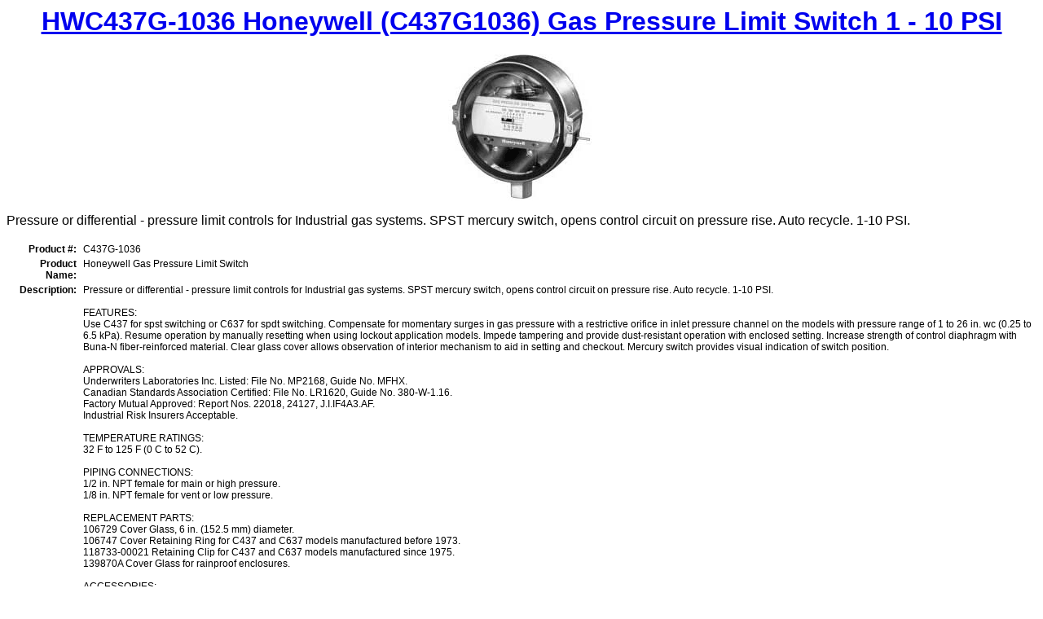

--- FILE ---
content_type: text/html
request_url: https://ipscustom.com/sitemap/p/HWC437G1036-Honeywell-C437G1036-Gas-Pressure-Limit-Switch-1--10-PSI-233.htm
body_size: 2627
content:
<!DOCTYPE HTML PUBLIC "-//W3C//DTD HTML 4.01 Transitional//EN">
<html>
<head>
<meta name=vs_targetSchema content="http://schemas.microsoft.com/intellisense/ie5">
<meta http-equiv="Content-Type" content="text/html; charset=utf-8">
<meta http-equiv="Content-Language" content="en-us">
<meta name="ROBOTS" content="ALL">
<meta name="GOOGLEBOT" content="INDEX, FOLLOW">
<meta name="revisit-after" content="7 Days">
<meta name="doc-class" content="Living Document">
<meta name="keywords" content="HWC437G-1036 Honeywell (C437G1036) Gas Pressure Limit Switch 1 - 10 PSI">
<meta name="description" content="HWC437G-1036 Honeywell (C437G1036) Gas Pressure Limit Switch 1 - 10 PSI">
<link rel=StyleSheet href="../sitemap.css" type="text/css">
<title>HWC437G-1036 Honeywell (C437G1036) Gas Pressure Limit Switch 1 - 10 PSI</title>
</head>
<body>
<h1 align="center"><strong><a href="https://www.ipscustom.com/product1.aspx?Product_ID=233">HWC437G-1036 Honeywell (C437G1036) Gas Pressure Limit Switch 1 - 10 PSI</a></strong></h1>
<p align="center"><a href="https://www.ipscustom.com/product1.aspx?Product_ID=233"><img src="https://www.ipscustom.com/ProdImages/HWC437-1005_m.gif" Border="0" Height="180" Width="180" Alt="HWC437G1036-Honeywell-C437G1036-Gas-Pressure-Limit-Switch-1--10-PSI-233"></a></p>
<p>Pressure or differential - pressure limit controls for Industrial gas systems. SPST mercury switch, opens control circuit on pressure rise. Auto recycle. 1-10 PSI.
</p>
<p><TABLE width="100%" align=center border=0>
<TBODY>
<TR style="FONT-SIZE: 12px; FONT-FAMILY: arial,helvetica" bgColor=#ffffff>
<TD vAlign=top align=right><B>Product #:</B> </TD>
<TD></TD>
<TD vAlign=top align=left>C437G-1036</TD></TR>
<TR style="FONT-SIZE: 12px; FONT-FAMILY: arial,helvetica" bgColor=#ffffff>
<TD vAlign=top align=right><B>Product Name:</B> </TD>
<TD></TD>
<TD vAlign=top align=left>Honeywell Gas Pressure Limit Switch</TD></TR>
<TR style="FONT-SIZE: 12px; FONT-FAMILY: arial,helvetica" bgColor=#ffffff>
<TD vAlign=top align=right><B>Description:</B> </TD>
<TD></TD>
<TD vAlign=top align=left>Pressure or differential - pressure limit controls for Industrial gas systems. SPST mercury switch, opens control circuit on pressure rise. Auto recycle. 1-10 PSI.<BR><BR>FEATURES:<BR>Use C437 for spst switching or C637 for spdt switching. Compensate for momentary surges in gas pressure with a restrictive orifice in inlet pressure channel on the models with pressure range of 1 to 26 in. wc (0.25 to 6.5 kPa). Resume operation by manually resetting when using lockout application models. Impede tampering and provide dust-resistant operation with enclosed setting. Increase strength of control diaphragm with Buna-N fiber-reinforced material. Clear glass cover allows observation of interior mechanism to aid in setting and checkout. Mercury switch provides visual indication of switch position.<BR><BR>APPROVALS:<BR>Underwriters Laboratories Inc. Listed: File No. MP2168, Guide No. MFHX.<BR>Canadian Standards Association Certified: File No. LR1620, Guide No. 380-W-1.16.<BR>Factory Mutual Approved: Report Nos. 22018, 24127, J.I.IF4A3.AF.<BR>Industrial Risk Insurers Acceptable.<BR><BR>TEMPERATURE RATINGS:<BR>32 F to 125 F (0 C to 52 C).<BR><BR>PIPING CONNECTIONS:<BR>1/2 in. NPT female for main or high pressure.<BR>1/8 in. NPT female for vent or low pressure.<BR><BR>REPLACEMENT PARTS:<BR>106729 Cover Glass, 6 in. (152.5 mm) diameter.<BR>106747 Cover Retaining Ring for C437 and C637 models manufactured before 1973.<BR>118733-00021 Retaining Clip for C437 and C637 models manufactured since 1975.<BR>139870A Cover Glass for rainproof enclosures.<BR><BR>ACCESSORIES:<BR>122160 Orifice - 0.018 in. (0.46 mm) diameter.<BR>124674 Orifice - 0.011 in. (0.28 mm) diameter.<BR>4074BWK Mounting Brackets, for surface mounting.<BR><BR>Differential at midscale. Subtractive for C437D, J.G. Additive for C437E, F, H, K and C637B.</TD></TR>
<TR style="FONT-SIZE: 12px; FONT-FAMILY: arial,helvetica" bgColor=#ffffcc>
<TD vAlign=top align=left><B>Pricing Information:</B> </TD></TR>
<TR style="FONT-SIZE: 12px; FONT-FAMILY: arial,helvetica" align=middle bgColor=#ffffff>
<TD vAlign=top align=right><B>Unit Price:</B> </TD>
<TD></TD>
<TD vAlign=top align=left>$112.44</TD></TR>
<TR style="FONT-SIZE: 12px; FONT-FAMILY: arial,helvetica" align=middle bgColor=#ffffff>
<TD vAlign=top align=right><B>Package Type:</B> </TD>
<TD></TD>
<TD vAlign=top align=left>Each</TD></TR>
<TR style="FONT-SIZE: 12px; FONT-FAMILY: arial,helvetica" align=middle bgColor=#ffffff>
<TD vAlign=top align=right><B>Units Per Package:</B> </TD>
<TD></TD>
<TD vAlign=top align=left>1</TD></TR>
<TR style="FONT-SIZE: 12px; FONT-FAMILY: arial,helvetica" align=middle bgColor=#ffffcc>
<TD vAlign=top align=left><B>Product Details:</B> </TD></TR>
<TR style="FONT-SIZE: 12px; FONT-FAMILY: arial,helvetica" align=middle bgColor=#ffffff>
<TD vAlign=top align=right></TD>
<TD></TD>
<TD vAlign=top align=left></TD></TR>
<TR style="FONT-SIZE: 12px; FONT-FAMILY: arial,helvetica" bgColor=#ffffff>
<TD vAlign=top align=right><B>-:</B> </TD>
<TD></TD>
<TD vAlign=top align=left>Pressure or differential - pressure limit controls for Industrial gas systems.</TD></TR>
<TR style="FONT-SIZE: 12px; FONT-FAMILY: arial,helvetica" bgColor=#ffffff>
<TD vAlign=top align=right><B>Pressure Range:</B> </TD>
<TD></TD>
<TD vAlign=top align=left>1 to 10 psi</TD></TR>
<TR style="FONT-SIZE: 12px; FONT-FAMILY: arial,helvetica" bgColor=#ffffff>
<TD vAlign=top align=right><B>Differential:</B> </TD>
<TD></TD>
<TD vAlign=top align=left>1/2 psi</TD></TR>
<TR style="FONT-SIZE: 12px; FONT-FAMILY: arial,helvetica" bgColor=#ffffff>
<TD vAlign=top align=right><B>Pressure Surge, Maximum:</B> </TD>
<TD></TD>
<TD vAlign=top align=left>30.0 psi, 206.8 kPa</TD></TR>
<TR style="FONT-SIZE: 12px; FONT-FAMILY: arial,helvetica" bgColor=#ffffff>
<TD vAlign=top align=right><B>Switch Mercury:</B> </TD>
<TD></TD>
<TD vAlign=top align=left>Spst</TD></TR>
<TR style="FONT-SIZE: 12px; FONT-FAMILY: arial,helvetica" bgColor=#ffffff>
<TD vAlign=top align=right><B>Switch Action (Breaks):</B> </TD>
<TD></TD>
<TD vAlign=top align=left>Rise</TD></TR>
<TR style="FONT-SIZE: 12px; FONT-FAMILY: arial,helvetica" bgColor=#ffffff>
<TD vAlign=top align=right><B>Reset, Manual (Lockout On Switch Break):</B> </TD>
<TD></TD>
<TD vAlign=top align=left>No</TD></TR>
<TR style="FONT-SIZE: 12px; FONT-FAMILY: arial,helvetica" align=middle bgColor=#ffffff>
<TD vAlign=top align=right><B>Minimum Order Quantity:</B> </TD>
<TD></TD>
<TD vAlign=top align=left>1</TD></TR>
<TR style="FONT-SIZE: 12px; FONT-FAMILY: arial,helvetica" align=middle bgColor=#ffffff>
<TD vAlign=top align=right><B>Trade Name:</B> </TD>
<TD></TD>
<TD vAlign=top align=left>Honeywell</TD></TR>
<TR style="FONT-SIZE: 12px; FONT-FAMILY: arial,helvetica" align=middle bgColor=#ffffff>
<TD vAlign=top align=right><B>Trade Name Type:</B> </TD>
<TD></TD>
<TD vAlign=top align=left>Registered Trademark </TD></TR></TBODY></TABLE></p>
<p></p>
<p>Please visit <a href="https://www.ipscustom.com/index.aspx">Industrial Process and Sensor</a> for more info.</p>
<p><a href="../pindex-1.htm">Back to Product List</a></p>
<!-- please do not remove or alter the AbleCommerce footer link --->
<p class="FooterLink"><br><br>Powered by AbleCommerce <a href="http://www.ablecommerce.com/" target="_blank">eCommerce Shopping Cart</a> Software!</p>
</body>
</html>

--- FILE ---
content_type: text/css
request_url: https://ipscustom.com/sitemap/sitemap.css
body_size: -84
content:
body
{
	font-family: Arial, Sans-Serif;
}

.FooterLink
{
	font-size: 8pt;
	color: gray;
	font-family: Arial, Sans-Serif;
	text-align: center;
}
